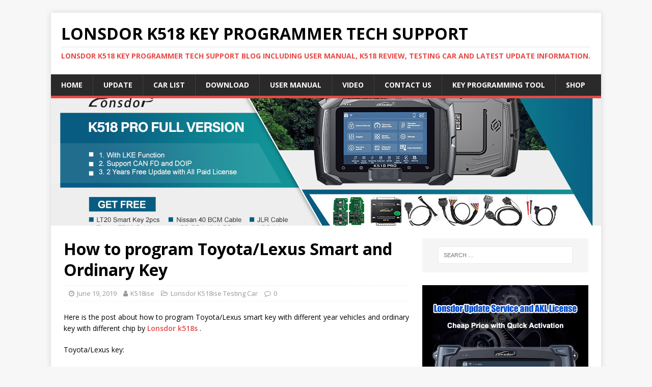

--- FILE ---
content_type: text/html; charset=utf-8
request_url: http://www.lonsdork518.org/how-to-program-toyota-lexus-smart-and-ordinary-key/
body_size: 11614
content:
<!DOCTYPE html>
<html class="no-js" lang="en-US" amp="" i-amphtml-layout="" i-amphtml-no-boilerplate="" transformed="self;v=1">
<head><meta charset="UTF-8"><style amp-runtime="" i-amphtml-version="012512221826001">html{overflow-x:hidden!important}html.i-amphtml-fie{height:100%!important;width:100%!important}html:not([amp4ads]),html:not([amp4ads]) body{height:auto!important}html:not([amp4ads]) body{margin:0!important}body{-webkit-text-size-adjust:100%;-moz-text-size-adjust:100%;-ms-text-size-adjust:100%;text-size-adjust:100%}html.i-amphtml-singledoc.i-amphtml-embedded{-ms-touch-action:pan-y pinch-zoom;touch-action:pan-y pinch-zoom}html.i-amphtml-fie>body,html.i-amphtml-singledoc>body{overflow:visible!important}html.i-amphtml-fie:not(.i-amphtml-inabox)>body,html.i-amphtml-singledoc:not(.i-amphtml-inabox)>body{position:relative!important}html.i-amphtml-ios-embed-legacy>body{overflow-x:hidden!important;overflow-y:auto!important;position:absolute!important}html.i-amphtml-ios-embed{overflow-y:auto!important;position:static}#i-amphtml-wrapper{overflow-x:hidden!important;overflow-y:auto!important;position:absolute!important;top:0!important;left:0!important;right:0!important;bottom:0!important;margin:0!important;display:block!important}html.i-amphtml-ios-embed.i-amphtml-ios-overscroll,html.i-amphtml-ios-embed.i-amphtml-ios-overscroll>#i-amphtml-wrapper{-webkit-overflow-scrolling:touch!important}#i-amphtml-wrapper>body{position:relative!important;border-top:1px solid transparent!important}#i-amphtml-wrapper+body{visibility:visible}#i-amphtml-wrapper+body .i-amphtml-lightbox-element,#i-amphtml-wrapper+body[i-amphtml-lightbox]{visibility:hidden}#i-amphtml-wrapper+body[i-amphtml-lightbox] .i-amphtml-lightbox-element{visibility:visible}#i-amphtml-wrapper.i-amphtml-scroll-disabled,.i-amphtml-scroll-disabled{overflow-x:hidden!important;overflow-y:hidden!important}amp-instagram{padding:54px 0px 0px!important;background-color:#fff}amp-iframe iframe{box-sizing:border-box!important}[amp-access][amp-access-hide]{display:none}[subscriptions-dialog],body:not(.i-amphtml-subs-ready) [subscriptions-action],body:not(.i-amphtml-subs-ready) [subscriptions-section]{display:none!important}amp-experiment,amp-live-list>[update]{display:none}amp-list[resizable-children]>.i-amphtml-loading-container.amp-hidden{display:none!important}amp-list [fetch-error],amp-list[load-more] [load-more-button],amp-list[load-more] [load-more-end],amp-list[load-more] [load-more-failed],amp-list[load-more] [load-more-loading]{display:none}amp-list[diffable] div[role=list]{display:block}amp-story-page,amp-story[standalone]{min-height:1px!important;display:block!important;height:100%!important;margin:0!important;padding:0!important;overflow:hidden!important;width:100%!important}amp-story[standalone]{background-color:#000!important;position:relative!important}amp-story-page{background-color:#757575}amp-story .amp-active>div,amp-story .i-amphtml-loader-background{display:none!important}amp-story-page:not(:first-of-type):not([distance]):not([active]){transform:translateY(1000vh)!important}amp-autocomplete{position:relative!important;display:inline-block!important}amp-autocomplete>input,amp-autocomplete>textarea{padding:0.5rem;border:1px solid rgba(0,0,0,.33)}.i-amphtml-autocomplete-results,amp-autocomplete>input,amp-autocomplete>textarea{font-size:1rem;line-height:1.5rem}[amp-fx^=fly-in]{visibility:hidden}amp-script[nodom],amp-script[sandboxed]{position:fixed!important;top:0!important;width:1px!important;height:1px!important;overflow:hidden!important;visibility:hidden}
/*# sourceURL=/css/ampdoc.css*/[hidden]{display:none!important}.i-amphtml-element{display:inline-block}.i-amphtml-blurry-placeholder{transition:opacity 0.3s cubic-bezier(0.0,0.0,0.2,1)!important;pointer-events:none}[layout=nodisplay]:not(.i-amphtml-element){display:none!important}.i-amphtml-layout-fixed,[layout=fixed][width][height]:not(.i-amphtml-layout-fixed){display:inline-block;position:relative}.i-amphtml-layout-responsive,[layout=responsive][width][height]:not(.i-amphtml-layout-responsive),[width][height][heights]:not([layout]):not(.i-amphtml-layout-responsive),[width][height][sizes]:not(img):not([layout]):not(.i-amphtml-layout-responsive){display:block;position:relative}.i-amphtml-layout-intrinsic,[layout=intrinsic][width][height]:not(.i-amphtml-layout-intrinsic){display:inline-block;position:relative;max-width:100%}.i-amphtml-layout-intrinsic .i-amphtml-sizer{max-width:100%}.i-amphtml-intrinsic-sizer{max-width:100%;display:block!important}.i-amphtml-layout-container,.i-amphtml-layout-fixed-height,[layout=container],[layout=fixed-height][height]:not(.i-amphtml-layout-fixed-height){display:block;position:relative}.i-amphtml-layout-fill,.i-amphtml-layout-fill.i-amphtml-notbuilt,[layout=fill]:not(.i-amphtml-layout-fill),body noscript>*{display:block;overflow:hidden!important;position:absolute;top:0;left:0;bottom:0;right:0}body noscript>*{position:absolute!important;width:100%;height:100%;z-index:2}body noscript{display:inline!important}.i-amphtml-layout-flex-item,[layout=flex-item]:not(.i-amphtml-layout-flex-item){display:block;position:relative;-ms-flex:1 1 auto;flex:1 1 auto}.i-amphtml-layout-fluid{position:relative}.i-amphtml-layout-size-defined{overflow:hidden!important}.i-amphtml-layout-awaiting-size{position:absolute!important;top:auto!important;bottom:auto!important}i-amphtml-sizer{display:block!important}@supports (aspect-ratio:1/1){i-amphtml-sizer.i-amphtml-disable-ar{display:none!important}}.i-amphtml-blurry-placeholder,.i-amphtml-fill-content{display:block;height:0;max-height:100%;max-width:100%;min-height:100%;min-width:100%;width:0;margin:auto}.i-amphtml-layout-size-defined .i-amphtml-fill-content{position:absolute;top:0;left:0;bottom:0;right:0}.i-amphtml-replaced-content,.i-amphtml-screen-reader{padding:0!important;border:none!important}.i-amphtml-screen-reader{position:fixed!important;top:0px!important;left:0px!important;width:4px!important;height:4px!important;opacity:0!important;overflow:hidden!important;margin:0!important;display:block!important;visibility:visible!important}.i-amphtml-screen-reader~.i-amphtml-screen-reader{left:8px!important}.i-amphtml-screen-reader~.i-amphtml-screen-reader~.i-amphtml-screen-reader{left:12px!important}.i-amphtml-screen-reader~.i-amphtml-screen-reader~.i-amphtml-screen-reader~.i-amphtml-screen-reader{left:16px!important}.i-amphtml-unresolved{position:relative;overflow:hidden!important}.i-amphtml-select-disabled{-webkit-user-select:none!important;-ms-user-select:none!important;user-select:none!important}.i-amphtml-notbuilt,[layout]:not(.i-amphtml-element),[width][height][heights]:not([layout]):not(.i-amphtml-element),[width][height][sizes]:not(img):not([layout]):not(.i-amphtml-element){position:relative;overflow:hidden!important;color:transparent!important}.i-amphtml-notbuilt:not(.i-amphtml-layout-container)>*,[layout]:not([layout=container]):not(.i-amphtml-element)>*,[width][height][heights]:not([layout]):not(.i-amphtml-element)>*,[width][height][sizes]:not([layout]):not(.i-amphtml-element)>*{display:none}amp-img:not(.i-amphtml-element)[i-amphtml-ssr]>img.i-amphtml-fill-content{display:block}.i-amphtml-notbuilt:not(.i-amphtml-layout-container),[layout]:not([layout=container]):not(.i-amphtml-element),[width][height][heights]:not([layout]):not(.i-amphtml-element),[width][height][sizes]:not(img):not([layout]):not(.i-amphtml-element){color:transparent!important;line-height:0!important}.i-amphtml-ghost{visibility:hidden!important}.i-amphtml-element>[placeholder],[layout]:not(.i-amphtml-element)>[placeholder],[width][height][heights]:not([layout]):not(.i-amphtml-element)>[placeholder],[width][height][sizes]:not([layout]):not(.i-amphtml-element)>[placeholder]{display:block;line-height:normal}.i-amphtml-element>[placeholder].amp-hidden,.i-amphtml-element>[placeholder].hidden{visibility:hidden}.i-amphtml-element:not(.amp-notsupported)>[fallback],.i-amphtml-layout-container>[placeholder].amp-hidden,.i-amphtml-layout-container>[placeholder].hidden{display:none}.i-amphtml-layout-size-defined>[fallback],.i-amphtml-layout-size-defined>[placeholder]{position:absolute!important;top:0!important;left:0!important;right:0!important;bottom:0!important;z-index:1}amp-img[i-amphtml-ssr]:not(.i-amphtml-element)>[placeholder]{z-index:auto}.i-amphtml-notbuilt>[placeholder]{display:block!important}.i-amphtml-hidden-by-media-query{display:none!important}.i-amphtml-element-error{background:red!important;color:#fff!important;position:relative!important}.i-amphtml-element-error:before{content:attr(error-message)}i-amp-scroll-container,i-amphtml-scroll-container{position:absolute;top:0;left:0;right:0;bottom:0;display:block}i-amp-scroll-container.amp-active,i-amphtml-scroll-container.amp-active{overflow:auto;-webkit-overflow-scrolling:touch}.i-amphtml-loading-container{display:block!important;pointer-events:none;z-index:1}.i-amphtml-notbuilt>.i-amphtml-loading-container{display:block!important}.i-amphtml-loading-container.amp-hidden{visibility:hidden}.i-amphtml-element>[overflow]{cursor:pointer;position:relative;z-index:2;visibility:hidden;display:initial;line-height:normal}.i-amphtml-layout-size-defined>[overflow]{position:absolute}.i-amphtml-element>[overflow].amp-visible{visibility:visible}template{display:none!important}.amp-border-box,.amp-border-box *,.amp-border-box :after,.amp-border-box :before{box-sizing:border-box}amp-pixel{display:none!important}amp-analytics,amp-auto-ads,amp-story-auto-ads{position:fixed!important;top:0!important;width:1px!important;height:1px!important;overflow:hidden!important;visibility:hidden}amp-story{visibility:hidden!important}html.i-amphtml-fie>amp-analytics{position:initial!important}[visible-when-invalid]:not(.visible),form [submit-error],form [submit-success],form [submitting]{display:none}amp-accordion{display:block!important}@media (min-width:1px){:where(amp-accordion>section)>:first-child{margin:0;background-color:#efefef;padding-right:20px;border:1px solid #dfdfdf}:where(amp-accordion>section)>:last-child{margin:0}}amp-accordion>section{float:none!important}amp-accordion>section>*{float:none!important;display:block!important;overflow:hidden!important;position:relative!important}amp-accordion,amp-accordion>section{margin:0}amp-accordion:not(.i-amphtml-built)>section>:last-child{display:none!important}amp-accordion:not(.i-amphtml-built)>section[expanded]>:last-child{display:block!important}
/*# sourceURL=/css/ampshared.css*/</style><meta name="viewport" content="width=device-width,initial-scale=1.0"><meta name="shareaholic:site_name" content="Lonsdor K518 Key Programmer Tech Support"><meta name="shareaholic:language" content="en-US"><meta name="shareaholic:url" content="http://www.lonsdork518.org/how-to-program-toyota-lexus-smart-and-ordinary-key/"><meta name="shareaholic:keywords" content="lonsdor k518 lexus, lonsdor k518 toyota, lonsdor k518ise testing car, post"><meta name="shareaholic:article_published_time" content="2019-06-19T02:49:38+00:00"><meta name="shareaholic:article_modified_time" content="2019-06-19T02:54:58+00:00"><meta name="shareaholic:shareable_page" content="true"><meta name="shareaholic:article_author_name" content="K518ise"><meta name="shareaholic:site_id" content="f60585b53f081c1b89fd5f85a1c5a374"><meta name="shareaholic:wp_version" content="8.6.1"><meta name="shareaholic:image" content="http://www.lonsdork518.org/wp-content/uploads/2019/04/19030215514928085645.jpg"><meta name="generator" content="WordPress 4.9.3"><meta name="referrer" content="always"><meta name="generator" content="AMP Plugin v1.5.5; mode=standard"><title>How to program Toyota/Lexus Smart and Ordinary Key</title><link rel="preconnect" href="https://cdn.ampproject.org"><link rel="preconnect" href="https://fonts.gstatic.com/" crossorigin=""><link rel="dns-prefetch" href="//fonts.googleapis.com"><link rel="dns-prefetch" href="//s.w.org"><link rel="preload" as="script" href="https://cdn.ampproject.org/v0.js"><script async="" src="https://cdn.ampproject.org/v0.js"></script><script src="https://cdn.ampproject.org/v0/amp-form-0.1.js" async="" custom-element="amp-form"></script><script src="https://cdn.ampproject.org/v0/amp-iframe-0.1.js" async="" custom-element="amp-iframe"></script><link crossorigin="anonymous" rel="stylesheet" id="mh-google-fonts-css" href="https://fonts.googleapis.com/css?family=Open+Sans:400,400italic,700,600" type="text/css" media="all"><style amp-custom="">amp-img.amp-wp-enforced-sizes[layout="intrinsic"] > img{object-fit:contain}html,body,div,span,amp-iframe,h1,h2,h3,h4,p,a,amp-img,i,ul,li,form,label,article,aside,header,nav{margin:0;padding:0;border:0;font-size:100%;font:inherit;vertical-align:baseline}article,aside,header,nav{display:block}ul{list-style:none}html{font-size:100%;-ms-text-size-adjust:none;-webkit-text-size-adjust:none}body{font-family:"Open Sans",Helvetica,Arial,sans-serif;font-size:14px;font-size:.875rem;line-height:1.6;background:#f7f7f7;word-wrap:break-word}.mh-container,.mh-container-inner{width:100%;max-width:1080px;margin:0 auto;position:relative}.mh-container-outer{margin:25px auto;-webkit-box-shadow:0px 0px 10px rgba(50,50,50,.17);-moz-box-shadow:0px 0px 10px rgba(50,50,50,.17);box-shadow:0px 0px 10px rgba(50,50,50,.17)}.mh-wrapper{padding:25px;background:#fff}.mh-content{width:65.83%;overflow:hidden}.mh-sidebar{width:31.66%;float:left}.mh-right-sb #main-content{float:left;margin-right:2.5%}.mh-main-nav li,.entry-tags li{-webkit-transition:.25s ease-out;-moz-transition:.25s ease-out;transition:.25s ease-out}.mh-row [class*='mh-col-']:first-child{margin:0}[class*='mh-col-']{float:left;margin-left:2.5%;overflow:hidden}.mh-col-1-2{width:48.75%}.mh-clearfix{display:block}.mh-clearfix:after{content:".";display:block;clear:both;visibility:hidden;line-height:0;height:0;margin:0;padding:0}h1{font-size:32px;font-size:2rem}h2{font-size:24px;font-size:1.5rem}h3{font-size:20px;font-size:1.25rem}h4{font-size:18px;font-size:1.125rem}h1,h2,h3,h4{font-family:"Open Sans",Helvetica,Arial,sans-serif;color:#000;line-height:1.3;font-weight:700}i{font-style:italic}a{color:#000;text-decoration:none}a:hover{color:#e64946}.screen-reader-text{position:absolute;top:-9999rem;left:-9999rem}.entry-content ul{list-style:square}.entry-content ul{margin:0 0 20px 40px}.entry-content ul ul{margin:0 0 0 40px}.entry-content li{margin-bottom:5px}.mh-header{background:#fff}.mh-site-logo{padding:20px;overflow:hidden}.mh-header-text{margin:5px 0;text-transform:uppercase}.mh-header-title{font-size:32px;font-size:2rem;line-height:1}.mh-header-tagline{display:inline-block;font-size:14px;font-size:.875rem;line-height:1;color:#e64946;padding-top:10px;margin-top:10px;border-top:1px solid #e5e5e5}.mh-main-nav-wrap{background:#2a2a2a}.mh-main-nav{text-transform:uppercase;border-bottom:5px solid #e64946}.mh-main-nav li{float:left;position:relative;font-weight:700}.mh-main-nav li:hover{background:#e64946}.mh-main-nav li:hover a{color:#fff}.mh-main-nav li a{display:block;color:#fff;padding:10px 20px;border-left:1px solid rgba(255,255,255,.1)}.mh-main-nav li:first-child a{border:none}.mh-main-nav ul li:hover > ul{display:block;background:#2a2a2a;z-index:9999}.mh-main-nav ul ul{display:none;position:absolute}.mh-main-nav ul ul li{width:100%;min-width:16em}.mh-main-nav ul ul ul{left:100%;top:0}.mh-navigation amp-img{vertical-align:inherit}.slides{margin:0;padding:0;list-style:none}.slides:after{content:".";display:block;clear:both;visibility:hidden;line-height:0;height:0}.no-js .slides > li:first-child{display:block}.entry-header{margin-bottom:20px;margin-bottom:1.25rem}.mh-meta{font-size:13px;font-size:.8125rem}.mh-meta,.mh-meta a{color:#979797}.mh-meta a:hover{color:#e64946}.mh-meta span{margin-right:10px}.mh-meta .fa{margin-right:5px}.entry-meta{margin-top:10px;margin-top:.625rem;padding:5px 10px;border-top:1px dotted #ebebeb;border-bottom:1px dotted #ebebeb}.entry-content h1,.entry-content h2,.entry-content h3,.entry-content h4,.entry-content p,.entry-content .mh-row{margin-bottom:20px;margin-bottom:1.25rem}.entry-content a{font-weight:600;color:#e64946}.entry-content a:hover{color:#e64946;text-decoration:underline}.entry-tags{font-size:12px;font-size:.75rem;color:#fff;line-height:1;margin-bottom:20px;margin-bottom:1.25rem}.entry-tags li{float:left;font-weight:700;margin:0 6px 6px 0;margin:0 .375rem .375rem 0;background:#2a2a2a;text-transform:uppercase}.entry-tags li:hover{background:#e64946}.entry-tags a,.entry-tags a:hover{display:block;color:#fff;padding:10px 15px}.entry-tags .fa{float:left;padding:10px;margin-right:6px;background:#e64946}.mh-post-nav{padding-bottom:25px;margin-bottom:25px;border-bottom:1px solid #ebebeb}.mh-post-nav span{display:block;font-weight:700;line-height:1;margin-bottom:5px;text-transform:uppercase;overflow:hidden}.mh-post-nav p{font-size:13px;font-size:.8125rem;overflow:hidden}.mh-post-nav-next{float:right;text-align:right}.mh-post-nav-prev amp-img{float:left;margin-right:15px}.mh-post-nav-next amp-img{float:right;margin-left:15px}.mh-post-nav-prev span:before,.mh-post-nav-next span:after{font-family:"FontAwesome";font-weight:400}.mh-post-nav-prev span:before{content:"";margin-right:5px}.mh-post-nav-next span:after{content:"";margin-left:5px}.mh-copyright-wrap{padding:10px 25px;border-top:3px solid #999;background:#2a2a2a}.mh-copyright{font-size:12px;font-size:.75rem;color:#999}.mh-copyright a{color:#999}amp-img{max-width:100%;width:auto \9;height:auto;vertical-align:bottom}amp-iframe{max-width:100%}.entry-content .alignnone{display:block;margin:20px 0;margin:1.25rem 0}input{font-size:12px;padding:5px;border:1px solid rgba(0,0,0,.1);vertical-align:middle;background:#f5f5f5;-webkit-transition:all .25s ease-in-out;-moz-transition:all .25s ease-in-out;transition:all .25s ease-in-out}input[type=text],input[type=email],input[type=tel],input[type=url]{width:60%}input[type=text]:hover,input[type=email]:hover,input[type=tel]:hover,input[type=url]:hover{border:1px solid #e64946}input[type=submit]{display:inline-block;min-width:150px;font-weight:700;color:#fff;padding:10px 15px;background:#e64946;cursor:pointer;text-transform:uppercase;-webkit-transition:all .1s linear;-moz-transition:all .1s linear;transition:all .1s linear;border:0;-webkit-appearance:none}input[type=submit]:hover{background:#2a2a2a}.search-form input{font-size:11px;line-height:1;color:#1f1e1e;text-transform:uppercase}.search-form .search-submit{display:none}.search-form .search-field{position:relative;padding:10px;margin:0;border:1px solid #ebebeb;background:#fff;cursor:pointer;-webkit-appearance:none;-webkit-border-radius:0;border-radius:0}.search-form .search-field:active,.search-form .search-field:focus{cursor:text}.mh-widget .search-form{display:block;margin:0 auto;padding:5%;background:#f5f5f5}.mh-widget .search-form .search-field{display:block;margin:0 auto;width:90%}.mh-widget{margin-bottom:25px;overflow:hidden}.mh-widget-title{position:relative;font-size:16px;font-size:1rem;padding-bottom:5px;margin-bottom:20px;margin-bottom:1.25rem;text-transform:uppercase;border-bottom:3px solid #e64946}.widget_categories li{border-bottom:1px dotted #ebebeb}.widget_categories li a{display:block;padding:5px 0}.widget_categories li:first-child a{padding-top:0}.textwidget p{margin-top:20px}.textwidget p:first-child{margin-top:0}.textwidget ul{list-style:square}.textwidget ul{margin:0 0 20px 15px}.textwidget ul ul{margin:0 0 0 15px}.widget_recent_entries li{display:block;padding:5px 0;border-bottom:1px dotted #e5e5e5}.widget_recent_entries li:first-child{padding-top:0}@media screen and (max-width: 1475px){.mh-container{width:95%}.mh-container-inner{width:100%}}@media screen and (max-width: 1120px){.mh-main-nav li{font-size:12px}.mh-main-nav li a{padding:10px 15px}}@media screen and (max-width: 900px){.mh-container-outer{margin:0 auto}#mh-mobile .mh-container{width:100%}.mh-wrapper,.mh-site-logo{padding:20px}.mh-copyright{text-align:center}.mh-widget{margin-bottom:20px}}@media screen and (max-width: 767px){.mh-custom-header,.mh-content,.mh-sidebar,.mh-right-sb #main-content{float:none;width:100%;margin:0}.mh-site-logo{text-align:center}.mh-header-title,.entry-title{font-size:24px;font-size:1.5rem}.mh-sidebar{margin-top:20px}.entry-meta{padding:5px 0}}@media screen and (max-width: 620px){input[type=text],input[type=email],input[type=tel],input[type=url]{width:88%}[class*='mh-col-']{float:none;width:100%;margin:0}.entry-meta-categories,.entry-meta-comments{display:none}.entry-content ul{margin:0 0 20px 20px}.entry-content ul ul{margin:0 0 0 20px}.single-post .mh-post-nav-next{margin-top:25px}}@font-face{font-family:"FontAwesome";src:url("http://www.lonsdork518.org/wp-content/themes/mh-magazine-lite/fonts/fontawesome-webfont.eot?v=4.7.0");src:url("http://www.lonsdork518.org/wp-content/themes/mh-magazine-lite/fonts/fontawesome-webfont.eot#iefix&v=4.7.0") format("embedded-opentype"),url("http://www.lonsdork518.org/wp-content/themes/mh-magazine-lite/fonts/fontawesome-webfont.woff2?v=4.7.0") format("woff2"),url("http://www.lonsdork518.org/wp-content/themes/mh-magazine-lite/fonts/fontawesome-webfont.woff?v=4.7.0") format("woff"),url("http://www.lonsdork518.org/wp-content/themes/mh-magazine-lite/fonts/fontawesome-webfont.ttf?v=4.7.0") format("truetype"),url("http://www.lonsdork518.org/wp-content/themes/mh-magazine-lite/fonts/fontawesome-webfont.svg?v=4.7.0#fontawesomeregular") format("svg");font-weight:normal;font-style:normal}.fa{display:inline-block;font:normal normal normal 14px/1 FontAwesome;font-size:inherit;text-rendering:auto;-webkit-font-smoothing:antialiased;-moz-osx-font-smoothing:grayscale}@-webkit-keyframes fa-spin{0%{-webkit-transform:rotate(0deg);transform:rotate(0deg)}100%{-webkit-transform:rotate(359deg);transform:rotate(359deg)}}@keyframes fa-spin{0%{-webkit-transform:rotate(0deg);transform:rotate(0deg)}100%{-webkit-transform:rotate(359deg);transform:rotate(359deg)}}.fa-user:before{content:""}.fa-clock-o:before{content:""}.fa-tag:before{content:""}.fa-comment-o:before{content:""}.fa-folder-open-o:before{content:""}@font-face{font-family:flexslider-icon;src:url("http://www.lonsdork518.org/wp-content/plugins/ml-slider/assets/sliders/flexslider/fonts/flexslider-icon.eot");src:url("http://www.lonsdork518.org/wp-content/plugins/ml-slider/assets/sliders/flexslider/fonts/flexslider-icon.eot#iefix") format("embedded-opentype"),url("http://www.lonsdork518.org/wp-content/plugins/ml-slider/assets/sliders/flexslider/fonts/flexslider-icon.woff") format("woff"),url("http://www.lonsdork518.org/wp-content/plugins/ml-slider/assets/sliders/flexslider/fonts/flexslider-icon.ttf") format("truetype"),url("http://www.lonsdork518.org/wp-content/plugins/ml-slider/assets/sliders/flexslider/fonts/flexslider-icon.svg#flexslider-icon") format("svg");font-weight:400;font-style:normal}.slides,.slides>li{margin:0;padding:0;list-style:none}.metaslider{position:relative;z-index:0}.metaslider amp-img{height:auto;padding:0;margin:0;-moz-user-select:none}.metaslider a{outline:none}:root:not(#_):not(#_):not(#_):not(#_):not(#_):not(#_):not(#_):not(#_) .metaslider li:before,:root:not(#_):not(#_):not(#_):not(#_):not(#_):not(#_):not(#_):not(#_) .metaslider li:after{content:"";display:none;bottom:auto;margin:0}.metaslider .slides amp-img{width:100%;display:block}:root:not(#_):not(#_):not(#_):not(#_):not(#_) .amp-wp-199b6f0{width:100%}:root:not(#_):not(#_):not(#_):not(#_):not(#_) .amp-wp-1a5ccfd{display:block;width:100%}:root:not(#_):not(#_):not(#_):not(#_):not(#_) .amp-wp-36746cb{max-width:100%;height:auto}:root:not(#_):not(#_):not(#_):not(#_):not(#_) .amp-wp-35a9dde{border:none;overflow:hidden}

/*# sourceURL=amp-custom.css */</style><link rel="profile" href="http://gmpg.org/xfn/11"><!-- All in One SEO Pack 2.4.3 by Michael Torbert of Semper Fi Web Design[204,310] --><link rel="canonical" href="http://www.lonsdork518.org/how-to-program-toyota-lexus-smart-and-ordinary-key/"><!-- /all in one seo pack --><link rel="alternate" type="application/rss+xml" title="Lonsdor K518 Key Programmer Tech Support » Feed" href="http://www.lonsdork518.org/feed/"><!-- This site is powered by Shareaholic - https://shareaholic.com --><!-- Shareaholic Content Tags --><!-- Shareaholic Content Tags End --><link rel="https://api.w.org/" href="http://www.lonsdork518.org/wp-json/"><link rel="EditURI" type="application/rsd+xml" title="RSD" href="http://www.lonsdork518.org/xmlrpc.php?rsd"><link rel="wlwmanifest" type="application/wlwmanifest+xml" href="http://www.lonsdork518.org/wp-includes/wlwmanifest.xml"><link rel="prev" title="How to register and update Lonsdor KH100" href="http://www.lonsdork518.org/how-to-register-and-update-lonsdor-kh100/"><link rel="next" title="Lonsdor K518 Program VW MULTIVAN T5 IMMO4 NEC+24C3" href="http://www.lonsdork518.org/lonsdor-k518-program-vw-multivan-t5-immo4-nec24c3/"><link rel="shortlink" href="http://www.lonsdork518.org/?p=1094"><link rel="alternate" type="application/json+oembed" href="http://www.lonsdork518.org/wp-json/oembed/1.0/embed?url=http%3A%2F%2Fwww.lonsdork518.org%2Fhow-to-program-toyota-lexus-smart-and-ordinary-key%2F"><link rel="alternate" type="text/xml+oembed" href="http://www.lonsdork518.org/wp-json/oembed/1.0/embed?url=http%3A%2F%2Fwww.lonsdork518.org%2Fhow-to-program-toyota-lexus-smart-and-ordinary-key%2F&amp;format=xml"><script type="application/ld+json">{"@context":"http:\/\/schema.org","publisher":{"@type":"Organization","name":"Lonsdor K518 Key Programmer Tech Support","logo":"http:\/\/www.lonsdork518.org\/wp-content\/plugins\/amp\/assets\/images\/amp-page-fallback-wordpress-publisher-logo.png"},"@type":"BlogPosting","mainEntityOfPage":"http:\/\/www.lonsdork518.org\/how-to-program-toyota-lexus-smart-and-ordinary-key\/","headline":"How to program Toyota\/Lexus Smart and Ordinary Key","datePublished":"2019-06-19T02:49:38+00:00","dateModified":"2019-06-19T02:54:58+00:00","author":{"@type":"Person","name":"K518ise"},"image":"http:\/\/www.lonsdork518.org\/wp-content\/uploads\/2019\/04\/19030215514928085645.jpg"}</script></head>
<body id="mh-mobile" class="post-template-default single single-post postid-1094 single-format-standard mh-right-sb" itemscope="itemscope" itemtype="http://schema.org/WebPage">
<div class="mh-container mh-container-outer">
<div class="mh-header-mobile-nav mh-clearfix"></div>
<header class="mh-header" itemscope="itemscope" itemtype="http://schema.org/WPHeader">
	<div class="mh-container mh-container-inner mh-row mh-clearfix">
		<div class="mh-custom-header mh-clearfix">
<div class="mh-site-identity">
<div class="mh-site-logo" role="banner" itemscope="itemscope" itemtype="http://schema.org/Brand">
<div class="mh-header-text">
<a class="mh-header-text-link" href="http://www.lonsdork518.org/" title="Lonsdor K518 Key Programmer Tech Support" rel="home">
<h2 class="mh-header-title">Lonsdor K518 Key Programmer Tech Support</h2>
<h3 class="mh-header-tagline">Lonsdor K518 Key Programmer Tech Support Blog including User manual, K518 Review, Testing car and latest update information.</h3>
</a>
</div>
</div>
</div>
</div>
	</div>
	<div class="mh-main-nav-wrap">
		<nav class="mh-navigation mh-main-nav mh-container mh-container-inner mh-clearfix" itemscope="itemscope" itemtype="http://schema.org/SiteNavigationElement">
			<div class="menu-menu-1-container"><ul id="menu-menu-1" class="menu"><li id="menu-item-43" class="menu-item menu-item-type-custom menu-item-object-custom menu-item-43"><a href="http://lonsdork518.org/">Home</a></li>
<li id="menu-item-81" class="menu-item menu-item-type-post_type menu-item-object-page menu-item-81"><a href="http://www.lonsdork518.org/k518ise-latest-update/">Update</a></li>
<li id="menu-item-259" class="menu-item menu-item-type-post_type menu-item-object-page menu-item-259"><a href="http://www.lonsdork518.org/car-list/">Car list</a></li>
<li id="menu-item-106" class="menu-item menu-item-type-post_type menu-item-object-page menu-item-106"><a href="http://www.lonsdork518.org/download/">Download</a></li>
<li id="menu-item-286" class="menu-item menu-item-type-custom menu-item-object-custom menu-item-286"><a href="http://www.lonsdork518.org/wp-content/uploads/2017/11/k518ise-user-manual.pdf">User Manual</a></li>
<li id="menu-item-84" class="menu-item menu-item-type-custom menu-item-object-custom menu-item-84"><a href="https://www.youtube.com/channel/UC4M81F4MW-Y6PHKqe3GR73w">Video</a></li>
<li id="menu-item-661" class="menu-item menu-item-type-post_type menu-item-object-page menu-item-661"><a href="http://www.lonsdork518.org/contact-us/">Contact US</a></li>
<li id="menu-item-1376" class="menu-item menu-item-type-custom menu-item-object-custom menu-item-1376"><a href="http://www.uobdii.com/wholesale/auto-key-programmer/">Key Programming Tool</a></li>
<li id="menu-item-1369" class="menu-item menu-item-type-custom menu-item-object-custom menu-item-1369"><a href="http://www.lonsdork518.com/">Shop</a></li>
</ul></div>		</nav>
	</div>
</header>	<div id="metaslider-id-1227" class="ml-slider-3-14-0 metaslider metaslider-flex metaslider-1227 ml-slider amp-wp-199b6f0" data-amp-original-style="width: 100%;">
    <div id="metaslider_container_1227">
        <div id="metaslider_1227">
            <ul class="slides">
                <li class="slide-1390 ms-image amp-wp-1a5ccfd" data-amp-original-style="display: block; width: 100%;"><a href="https://www.uobdii.com/wholesale/lonsdor-k518-pro-full-version-key-programmer.html" target="_self"><amp-img src="http://www.lonsdork518.org/wp-content/uploads/2023/10/SK418-1080-1080x250.jpg" height="250" width="1080" alt="Lonsdor K518 Pro" class="slider-1227 slide-1390 amp-wp-enforced-sizes i-amphtml-layout-intrinsic i-amphtml-layout-size-defined" title="Lonsdor K518 Pro" layout="intrinsic" i-amphtml-layout="intrinsic"><i-amphtml-sizer class="i-amphtml-sizer"><img alt="" aria-hidden="true" class="i-amphtml-intrinsic-sizer" role="presentation" src="[data-uri]"></i-amphtml-sizer><noscript><img src="http://www.lonsdork518.org/wp-content/uploads/2023/10/SK418-1080-1080x250.jpg" height="250" width="1080" alt="Lonsdor K518 Pro" class="slider-1227 slide-1390" title="Lonsdor K518 Pro"></noscript></amp-img></a></li>
            </ul>
        </div>
        
    </div>
</div>		<div class="mh-wrapper mh-clearfix">
	<div id="main-content" class="mh-content" role="main" itemprop="mainContentOfPage"><article id="post-1094" class="post-1094 post type-post status-publish format-standard has-post-thumbnail hentry category-lonsdor-k518ise-testing-car tag-lonsdor-k518-lexus tag-lonsdor-k518-toyota">
	<header class="entry-header mh-clearfix"><h1 class="entry-title">How to program Toyota/Lexus Smart and Ordinary Key</h1><p class="mh-meta entry-meta">
<span class="entry-meta-date updated"><i class="fa fa-clock-o"></i><a href="http://www.lonsdork518.org/2019/06/">June 19, 2019</a></span>
<span class="entry-meta-author author vcard"><i class="fa fa-user"></i><a class="fn" href="http://www.lonsdork518.org/author/sales/">K518ise</a></span>
<span class="entry-meta-categories"><i class="fa fa-folder-open-o"></i><a href="http://www.lonsdork518.org/category/lonsdor-k518ise-testing-car/" rel="category tag">Lonsdor K518ise Testing Car</a></span>
<span class="entry-meta-comments"><i class="fa fa-comment-o"></i><a class="mh-comment-scroll" href="http://www.lonsdork518.org/how-to-program-toyota-lexus-smart-and-ordinary-key/#mh-comments">0</a></span>
</p>
	</header>
		<div class="entry-content mh-clearfix"><p>Here is the post about how to program Toyota/Lexus smart key with different year vehicles and ordinary key with different chip by <a href="https://www.eobdtool.co.uk/wholesale/lonsdor-k518s-key-programmer.html">Lonsdor k518s</a> .</p>
<p>Toyota/Lexus key:</p>
<p>1.Smart Key (not support refitted vehicles):</p>
<p>For vehicles launched before 2007, dismantle smart box and write a key that can start the vehicle.<br>
For vehicles launched after 2007, need an original key/an old key to add a new key. If all keys are lost, try to backup EEPROM in the menu first. Need to dismantle smart box and read Chip 93C86 data with a programmer if you fail to backup EEPROM data via OBD. Not support data of other chips except 93C86.</p>
<p>2.Ordinary Key:</p>
<p>For Chip 8A/H (for example Ralink), need a master key to add a new key. Need to change an immo box if all keys are lost.<br>
For Chip 4D/67/68, program in the menu via OBD.<br>
For Chip 4C, need to dismantle and write a key that can start the car.<br>
For Chip G, need a master key to add a new key. Need to reset the immo box if all keys are lost.</p>
<div class="shareaholic-canvas" data-app-id="27775673" data-app-id-name="post_below_content" data-app="share_buttons" data-title="How to program Toyota/Lexus Smart and Ordinary Key" data-link="http://www.lonsdork518.org/how-to-program-toyota-lexus-smart-and-ordinary-key/" data-summary=""></div><div class="shareaholic-canvas" data-app-id="27775681" data-app-id-name="post_below_content" data-app="recommendations" data-title="How to program Toyota/Lexus Smart and Ordinary Key" data-link="http://www.lonsdork518.org/how-to-program-toyota-lexus-smart-and-ordinary-key/" data-summary=""></div>	</div><div class="entry-tags mh-clearfix"><i class="fa fa-tag"></i><ul><li><a href="http://www.lonsdork518.org/tag/lonsdor-k518-lexus/" rel="tag">Lonsdor K518 Lexus</a></li><li><a href="http://www.lonsdork518.org/tag/lonsdor-k518-toyota/" rel="tag">Lonsdor K518 Toyota</a></li></ul></div></article><nav class="mh-post-nav mh-row mh-clearfix" itemscope="itemscope" itemtype="http://schema.org/SiteNavigationElement">
<div class="mh-col-1-2 mh-post-nav-item mh-post-nav-prev">
<a href="http://www.lonsdork518.org/how-to-register-and-update-lonsdor-kh100/" rel="prev"><amp-img width="80" height="60" src="http://www.lonsdork518.org/wp-content/uploads/2019/06/19060315596188479432-80x60.jpg" class="attachment-mh-magazine-lite-small size-mh-magazine-lite-small wp-post-image amp-wp-enforced-sizes i-amphtml-layout-intrinsic i-amphtml-layout-size-defined" alt="" srcset="http://www.lonsdork518.org/wp-content/uploads/2019/06/19060315596188479432-80x60.jpg 80w, http://www.lonsdork518.org/wp-content/uploads/2019/06/19060315596188479432-678x509.jpg 678w, http://www.lonsdork518.org/wp-content/uploads/2019/06/19060315596188479432-326x245.jpg 326w" layout="intrinsic" i-amphtml-layout="intrinsic"><i-amphtml-sizer class="i-amphtml-sizer"><img alt="" aria-hidden="true" class="i-amphtml-intrinsic-sizer" role="presentation" src="[data-uri]"></i-amphtml-sizer><noscript><img width="80" height="60" src="http://www.lonsdork518.org/wp-content/uploads/2019/06/19060315596188479432-80x60.jpg" class="attachment-mh-magazine-lite-small size-mh-magazine-lite-small wp-post-image" alt="" srcset="http://www.lonsdork518.org/wp-content/uploads/2019/06/19060315596188479432-80x60.jpg 80w, http://www.lonsdork518.org/wp-content/uploads/2019/06/19060315596188479432-678x509.jpg 678w, http://www.lonsdork518.org/wp-content/uploads/2019/06/19060315596188479432-326x245.jpg 326w" sizes="(max-width: 80px) 100vw, 80px"></noscript></amp-img><span>Previous</span><p>How to register and update Lonsdor KH100</p></a></div>
<div class="mh-col-1-2 mh-post-nav-item mh-post-nav-next">
<a href="http://www.lonsdork518.org/lonsdor-k518-program-vw-multivan-t5-immo4-nec24c3/" rel="next"><amp-img width="80" height="60" src="http://www.lonsdork518.org/wp-content/uploads/2019/06/Lonsdor-k518-VW-MULTIVAN-T5-test-1-80x60.jpg" class="attachment-mh-magazine-lite-small size-mh-magazine-lite-small wp-post-image amp-wp-enforced-sizes i-amphtml-layout-intrinsic i-amphtml-layout-size-defined" alt="" srcset="http://www.lonsdork518.org/wp-content/uploads/2019/06/Lonsdor-k518-VW-MULTIVAN-T5-test-1-80x60.jpg 80w, http://www.lonsdork518.org/wp-content/uploads/2019/06/Lonsdor-k518-VW-MULTIVAN-T5-test-1-326x245.jpg 326w" layout="intrinsic" i-amphtml-layout="intrinsic"><i-amphtml-sizer class="i-amphtml-sizer"><img alt="" aria-hidden="true" class="i-amphtml-intrinsic-sizer" role="presentation" src="[data-uri]"></i-amphtml-sizer><noscript><img width="80" height="60" src="http://www.lonsdork518.org/wp-content/uploads/2019/06/Lonsdor-k518-VW-MULTIVAN-T5-test-1-80x60.jpg" class="attachment-mh-magazine-lite-small size-mh-magazine-lite-small wp-post-image" alt="" srcset="http://www.lonsdork518.org/wp-content/uploads/2019/06/Lonsdor-k518-VW-MULTIVAN-T5-test-1-80x60.jpg 80w, http://www.lonsdork518.org/wp-content/uploads/2019/06/Lonsdor-k518-VW-MULTIVAN-T5-test-1-326x245.jpg 326w" sizes="(max-width: 80px) 100vw, 80px"></noscript></amp-img><span>Next</span><p>Lonsdor K518 Program VW MULTIVAN T5 IMMO4 NEC+24C3</p></a></div>
</nav>
	</div>
	<aside class="mh-widget-col-1 mh-sidebar" itemscope="itemscope" itemtype="http://schema.org/WPSideBar"><div id="search-5" class="mh-widget widget_search"><form role="search" method="get" class="search-form" action="//www.lonsdork518.org/" target="_top">
				<label>
					<span class="screen-reader-text">Search for:</span>
					<input type="search" class="search-field" placeholder="Search …" value="" name="s">
				</label>
				<input type="submit" class="search-submit" value="Search">
			</form></div><div id="media_image-3" class="mh-widget widget_media_image"><a href="https://www.uobdii.com/producttags/lonsdor-update-service.html"><amp-img width="500" height="500" src="http://www.lonsdork518.org/wp-content/uploads/2021/05/LONSDOR-UPDATE-SERVICE.jpg" class="image wp-image-1542  attachment-full size-full amp-wp-enforced-sizes amp-wp-36746cb i-amphtml-layout-intrinsic i-amphtml-layout-size-defined" alt="" srcset="http://www.lonsdork518.org/wp-content/uploads/2021/05/LONSDOR-UPDATE-SERVICE.jpg 500w, http://www.lonsdork518.org/wp-content/uploads/2021/05/LONSDOR-UPDATE-SERVICE-150x150.jpg 150w, http://www.lonsdork518.org/wp-content/uploads/2021/05/LONSDOR-UPDATE-SERVICE-300x300.jpg 300w" layout="intrinsic" data-amp-original-style="max-width: 100%; height: auto;" i-amphtml-layout="intrinsic"><i-amphtml-sizer class="i-amphtml-sizer"><img alt="" aria-hidden="true" class="i-amphtml-intrinsic-sizer" role="presentation" src="[data-uri]"></i-amphtml-sizer><noscript><img width="500" height="500" src="http://www.lonsdork518.org/wp-content/uploads/2021/05/LONSDOR-UPDATE-SERVICE.jpg" class="image wp-image-1542  attachment-full size-full amp-wp-36746cb" alt="" srcset="http://www.lonsdork518.org/wp-content/uploads/2021/05/LONSDOR-UPDATE-SERVICE.jpg 500w, http://www.lonsdork518.org/wp-content/uploads/2021/05/LONSDOR-UPDATE-SERVICE-150x150.jpg 150w, http://www.lonsdork518.org/wp-content/uploads/2021/05/LONSDOR-UPDATE-SERVICE-300x300.jpg 300w" sizes="(max-width: 500px) 100vw, 500px" data-amp-original-style="max-width: 100%; height: auto;"></noscript></amp-img></a></div><div id="text-3" class="mh-widget widget_text">			<div class="textwidget"><p><amp-iframe src="https://www.facebook.com/plugins/page.php?href=https%3A%2F%2Fwww.facebook.com%2Flonsdork518isedealer%2F&amp;tabs=timeline&amp;width=320&amp;height=200&amp;small_header=false&amp;adapt_container_width=true&amp;hide_cover=false&amp;show_facepile=true&amp;appId" width="320" height="200" frameborder="0" scrolling="no" sandbox="allow-scripts allow-same-origin" layout="intrinsic" class="amp-wp-enforced-sizes amp-wp-35a9dde i-amphtml-layout-intrinsic i-amphtml-layout-size-defined" data-amp-original-style="border: none; overflow: hidden;" i-amphtml-layout="intrinsic"><i-amphtml-sizer class="i-amphtml-sizer"><img alt="" aria-hidden="true" class="i-amphtml-intrinsic-sizer" role="presentation" src="[data-uri]"></i-amphtml-sizer><span placeholder="" class="amp-wp-iframe-placeholder"></span><noscript><iframe src="https://www.facebook.com/plugins/page.php?href=https%3A%2F%2Fwww.facebook.com%2Flonsdork518isedealer%2F&amp;tabs=timeline&amp;width=320&amp;height=200&amp;small_header=false&amp;adapt_container_width=true&amp;hide_cover=false&amp;show_facepile=true&amp;appId" width="320" height="200" frameborder="0" scrolling="no" data-amp-original-style="border: none; overflow: hidden;" class="amp-wp-35a9dde"></iframe></noscript></amp-iframe></p>
</div>
		</div><div id="text-2" class="mh-widget widget_text">			<div class="textwidget">
<div class="g-ytsubscribe" data-channelid="UC4M81F4MW-Y6PHKqe3GR73w" data-layout="full" data-count="default"></div>
<p><amp-iframe src="https://www.youtube.com/embed/rHMgeV6qAz4" width="320" height="220" frameborder="0" allowfullscreen="" sandbox="allow-scripts allow-same-origin" layout="intrinsic" class="amp-wp-enforced-sizes i-amphtml-layout-intrinsic i-amphtml-layout-size-defined" i-amphtml-layout="intrinsic"><i-amphtml-sizer class="i-amphtml-sizer"><img alt="" aria-hidden="true" class="i-amphtml-intrinsic-sizer" role="presentation" src="[data-uri]"></i-amphtml-sizer><span placeholder="" class="amp-wp-iframe-placeholder"></span><noscript><iframe src="https://www.youtube.com/embed/rHMgeV6qAz4" width="320" height="220" frameborder="0"></iframe></noscript></amp-iframe></p>
</div>
		</div><div id="categories-3" class="mh-widget widget_categories"><h4 class="mh-widget-title"><span class="mh-widget-title-inner">Categories</span></h4>			<ul>
				<li class="cat-item cat-item-238"><a href="http://www.lonsdork518.org/category/lonsdor-cable/">Lonsdor Cable</a>
</li>
	<li class="cat-item cat-item-164"><a href="http://www.lonsdork518.org/category/lonsdor-jlr-immo/">Lonsdor JLR IMMO</a>
</li>
	<li class="cat-item cat-item-284"><a href="http://www.lonsdork518.org/category/lonsdor-k518-pro/">Lonsdor K518 pro</a>
</li>
	<li class="cat-item cat-item-206"><a href="http://www.lonsdork518.org/category/lonsdor-k518-sale/">Lonsdor K518 Sale</a>
</li>
	<li class="cat-item cat-item-2"><a href="http://www.lonsdork518.org/category/lonsdor-k518ise-reviews/">Lonsdor K518ise Reviews</a>
</li>
	<li class="cat-item cat-item-195"><a href="http://www.lonsdork518.org/category/lonsdor-k518ise-software/">Lonsdor K518ISE Software</a>
</li>
	<li class="cat-item cat-item-8"><a href="http://www.lonsdork518.org/category/lonsdor-k518ise-testing-car/">Lonsdor K518ise Testing Car</a>
</li>
	<li class="cat-item cat-item-151"><a href="http://www.lonsdork518.org/category/lonsdor-k518ise-update/">Lonsdor K518ise Update</a>
</li>
	<li class="cat-item cat-item-209"><a href="http://www.lonsdork518.org/category/lonsdor-kh100/">Lonsdor KH100</a>
</li>
	<li class="cat-item cat-item-185"><a href="http://www.lonsdork518.org/category/lonsdor-lke-emulator/">Lonsdor LKE emulator</a>
</li>
	<li class="cat-item cat-item-219"><a href="http://www.lonsdork518.org/category/lonsdor-smart-key/">Lonsdor smart key</a>
</li>
	<li class="cat-item cat-item-139"><a href="http://www.lonsdork518.org/category/lonsdor-st-p181/">Lonsdor ST-P181</a>
</li>
	<li class="cat-item cat-item-146"><a href="http://www.lonsdork518.org/category/ske-emulator-for-lonsdor-k518ise/">SKE Emulator For Lonsdor K518ISE</a>
</li>
	<li class="cat-item cat-item-18"><a href="http://www.lonsdork518.org/category/tech-support/">Tech Support</a>
</li>
			</ul>
			</div>		<div id="recent-posts-4" class="mh-widget widget_recent_entries">		<h4 class="mh-widget-title"><span class="mh-widget-title-inner">Recent Posts</span></h4>		<ul>
											<li>
					<a href="http://www.lonsdork518.org/lonsdor-k518-pro-fiat-immo-data-reading-and-key-programming/">Lonsdor K518 Pro Fiat IMMO Data reading and key programming</a>
									</li>
											<li>
					<a href="http://www.lonsdork518.org/lonsdor-k518-pro-immo-update-update-cadillac-gmc-buick-chevrolet/">Lonsdor K518 Pro IMMO Update Update: CADILLAC/GMC/BUICK/CHEVROLET</a>
									</li>
											<li>
					<a href="http://www.lonsdork518.org/lonsdor-k518-pro-k518-series-immo-update-renault-dacia/">Lonsdor K518 PRO K518 SERIES IMMO Update: RENAULT / DACIA</a>
									</li>
											<li>
					<a href="http://www.lonsdork518.org/lonsdor-k518-pro-data-transfer-tutorials/">Lonsdor K518 Pro Data Transfer Tutorials</a>
									</li>
											<li>
					<a href="http://www.lonsdork518.org/lonsdor-k518-ford-immo-update/">Lonsdor K518 FORD IMMO Update</a>
									</li>
											<li>
					<a href="http://www.lonsdork518.org/lonsdor-k518-pro-vs-k518-pro-fcv/">Lonsdor K518 Pro vs K518 Pro FCV</a>
									</li>
											<li>
					<a href="http://www.lonsdork518.org/lonsdor-k518-pro-volvo-xc60-xc90-s90-immo-update/">Lonsdor K518 Pro Volvo XC60/XC90/S90 IMMO Update</a>
									</li>
											<li>
					<a href="http://www.lonsdork518.org/lonsdor-k518-pro-register-and-use-tutorials/">Lonsdor K518 Pro Register and Use Tutorials</a>
									</li>
											<li>
					<a href="http://www.lonsdork518.org/lonsdor-k518-pro-bind-super-adp-8a-4a-adapter-guide/">Lonsdor K518 Pro Bind Super ADP 8A/4A Adapter Guide</a>
									</li>
											<li>
					<a href="http://www.lonsdork518.org/lonsdor-k518-pro/">Lonsdor New Released: Updated Lonsdor K518 Pro</a>
									</li>
					</ul>
		</div><div id="text-4" class="mh-widget widget_text">			<div class="textwidget"><p><a href="http://www.lonsdork518.org/tag/lonsdor-k518ise-volvo/"><amp-img class="amp-wp-enforced-sizes i-amphtml-layout-intrinsic i-amphtml-layout-size-defined" src="http://www.lonsdork518.org/wp-content/uploads/2017/11/volvo-logo.png" width="50" height="50" layout="intrinsic" i-amphtml-layout="intrinsic"><i-amphtml-sizer class="i-amphtml-sizer"><img alt="" aria-hidden="true" class="i-amphtml-intrinsic-sizer" role="presentation" src="[data-uri]"></i-amphtml-sizer><noscript><img class="" src="http://www.lonsdork518.org/wp-content/uploads/2017/11/volvo-logo.png" width="50" height="50"></noscript></amp-img></a><a href="http://www.lonsdork518.org/tag/lonsdor-k518ise-porsche/"><amp-img class="amp-wp-enforced-sizes i-amphtml-layout-intrinsic i-amphtml-layout-size-defined" src="http://www.lonsdork518.org/wp-content/uploads/2017/11/Porsche-logo.png" width="50" height="50" layout="intrinsic" i-amphtml-layout="intrinsic"><i-amphtml-sizer class="i-amphtml-sizer"><img alt="" aria-hidden="true" class="i-amphtml-intrinsic-sizer" role="presentation" src="[data-uri]"></i-amphtml-sizer><noscript><img class="" src="http://www.lonsdork518.org/wp-content/uploads/2017/11/Porsche-logo.png" width="50" height="50"></noscript></amp-img></a><a href="http://www.lonsdork518.org/tag/lonsdor-k518ise-toyota/"><amp-img class="amp-wp-enforced-sizes i-amphtml-layout-intrinsic i-amphtml-layout-size-defined" src="http://www.lonsdork518.org/wp-content/uploads/2017/11/Toyota-logo.png" width="50" height="50" layout="intrinsic" i-amphtml-layout="intrinsic"><i-amphtml-sizer class="i-amphtml-sizer"><img alt="" aria-hidden="true" class="i-amphtml-intrinsic-sizer" role="presentation" src="[data-uri]"></i-amphtml-sizer><noscript><img class="" src="http://www.lonsdork518.org/wp-content/uploads/2017/11/Toyota-logo.png" width="50" height="50"></noscript></amp-img></a><a href="http://www.lonsdork518.org/tag/lonsdor-k518ise-vw/"><amp-img class="alignnone amp-wp-enforced-sizes i-amphtml-layout-intrinsic i-amphtml-layout-size-defined" src="http://www.lonsdork518.org/wp-content/uploads/2017/11/VW-logo.png" alt="" width="50" height="50" layout="intrinsic" i-amphtml-layout="intrinsic"><i-amphtml-sizer class="i-amphtml-sizer"><img alt="" aria-hidden="true" class="i-amphtml-intrinsic-sizer" role="presentation" src="[data-uri]"></i-amphtml-sizer><noscript><img class="alignnone" src="http://www.lonsdork518.org/wp-content/uploads/2017/11/VW-logo.png" alt="" width="50" height="50"></noscript></amp-img></a><a href="http://www.lonsdork518.org/tag/lonsdor-k518ise-bmw/"><amp-img class="amp-wp-enforced-sizes i-amphtml-layout-intrinsic i-amphtml-layout-size-defined" src="http://www.lonsdork518.org/wp-content/uploads/2017/11/bmw-logo.png" width="50" height="50" layout="intrinsic" i-amphtml-layout="intrinsic"><i-amphtml-sizer class="i-amphtml-sizer"><img alt="" aria-hidden="true" class="i-amphtml-intrinsic-sizer" role="presentation" src="[data-uri]"></i-amphtml-sizer><noscript><img class="" src="http://www.lonsdork518.org/wp-content/uploads/2017/11/bmw-logo.png" width="50" height="50"></noscript></amp-img></a><a href="http://www.lonsdork518.org/tag/lonsdor-k158ise-maserati/"><amp-img class="amp-wp-enforced-sizes i-amphtml-layout-intrinsic i-amphtml-layout-size-defined" src="http://www.lonsdork518.org/wp-content/uploads/2017/11/Maserati-logo.png" width="51" height="51" layout="intrinsic" i-amphtml-layout="intrinsic"><i-amphtml-sizer class="i-amphtml-sizer"><img alt="" aria-hidden="true" class="i-amphtml-intrinsic-sizer" role="presentation" src="[data-uri]"></i-amphtml-sizer><noscript><img class="" src="http://www.lonsdork518.org/wp-content/uploads/2017/11/Maserati-logo.png" width="51" height="51"></noscript></amp-img></a><a href="http://www.lonsdork518.org/tag/lonsdor-k518ise-audi/"><amp-img class="amp-wp-enforced-sizes i-amphtml-layout-intrinsic i-amphtml-layout-size-defined" src="http://www.lonsdork518.org/wp-content/uploads/2017/11/Audi-logo.png" width="50" height="50" layout="intrinsic" i-amphtml-layout="intrinsic"><i-amphtml-sizer class="i-amphtml-sizer"><img alt="" aria-hidden="true" class="i-amphtml-intrinsic-sizer" role="presentation" src="[data-uri]"></i-amphtml-sizer><noscript><img class="" src="http://www.lonsdork518.org/wp-content/uploads/2017/11/Audi-logo.png" width="50" height="50"></noscript></amp-img></a><a href="http://www.lonsdork518.org/tag/lonsdor-k518ise-renault/"><amp-img class="amp-wp-enforced-sizes i-amphtml-layout-intrinsic i-amphtml-layout-size-defined" src="http://www.lonsdork518.org/wp-content/uploads/2017/11/Renault-logo.png" width="50" height="50" layout="intrinsic" i-amphtml-layout="intrinsic"><i-amphtml-sizer class="i-amphtml-sizer"><img alt="" aria-hidden="true" class="i-amphtml-intrinsic-sizer" role="presentation" src="[data-uri]"></i-amphtml-sizer><noscript><img class="" src="http://www.lonsdork518.org/wp-content/uploads/2017/11/Renault-logo.png" width="50" height="50"></noscript></amp-img></a><a href="http://www.lonsdork518.org/tag/lonsdor-k518ise-hyundai/"><amp-img class="amp-wp-enforced-sizes i-amphtml-layout-intrinsic i-amphtml-layout-size-defined" src="http://www.lonsdork518.org/wp-content/uploads/2017/11/Hyundai-logo.png" width="50" height="50" layout="intrinsic" i-amphtml-layout="intrinsic"><i-amphtml-sizer class="i-amphtml-sizer"><img alt="" aria-hidden="true" class="i-amphtml-intrinsic-sizer" role="presentation" src="[data-uri]"></i-amphtml-sizer><noscript><img class="" src="http://www.lonsdork518.org/wp-content/uploads/2017/11/Hyundai-logo.png" width="50" height="50"></noscript></amp-img></a><a href="http://www.lonsdork518.org/tag/lonsdor-k518ise-land-rover/"><amp-img class="amp-wp-enforced-sizes i-amphtml-layout-intrinsic i-amphtml-layout-size-defined" src="http://www.lonsdork518.org/wp-content/uploads/2017/11/Land-Rover-Logo.png" width="50" height="50" layout="intrinsic" i-amphtml-layout="intrinsic"><i-amphtml-sizer class="i-amphtml-sizer"><img alt="" aria-hidden="true" class="i-amphtml-intrinsic-sizer" role="presentation" src="[data-uri]"></i-amphtml-sizer><noscript><img class="" src="http://www.lonsdork518.org/wp-content/uploads/2017/11/Land-Rover-Logo.png" width="50" height="50"></noscript></amp-img></a><a href="http://www.lonsdork518.org/tag/lonsdor-k518ise-lexus/"><amp-img class="amp-wp-enforced-sizes i-amphtml-layout-intrinsic i-amphtml-layout-size-defined" src="http://www.lonsdork518.org/wp-content/uploads/2017/11/Lexus-Logo.png" width="50" height="50" layout="intrinsic" i-amphtml-layout="intrinsic"><i-amphtml-sizer class="i-amphtml-sizer"><img alt="" aria-hidden="true" class="i-amphtml-intrinsic-sizer" role="presentation" src="[data-uri]"></i-amphtml-sizer><noscript><img class="" src="http://www.lonsdork518.org/wp-content/uploads/2017/11/Lexus-Logo.png" width="50" height="50"></noscript></amp-img></a><a href="http://www.lonsdork518.org/tag/lonsdor-k518ise-ford/"><amp-img class="amp-wp-enforced-sizes i-amphtml-layout-intrinsic i-amphtml-layout-size-defined" src="http://www.lonsdork518.org/wp-content/uploads/2017/11/Ford-logo.png" width="50" height="50" layout="intrinsic" i-amphtml-layout="intrinsic"><i-amphtml-sizer class="i-amphtml-sizer"><img alt="" aria-hidden="true" class="i-amphtml-intrinsic-sizer" role="presentation" src="[data-uri]"></i-amphtml-sizer><noscript><img class="" src="http://www.lonsdork518.org/wp-content/uploads/2017/11/Ford-logo.png" width="50" height="50"></noscript></amp-img></a><a href="http://www.lonsdork518.org/tag/lonsdor-k518ise-ferrari/"><amp-img class="amp-wp-enforced-sizes i-amphtml-layout-intrinsic i-amphtml-layout-size-defined" src="http://www.lonsdork518.org/wp-content/uploads/2017/11/Ferrari-logo.jpg" width="50" height="50" layout="intrinsic" i-amphtml-layout="intrinsic"><i-amphtml-sizer class="i-amphtml-sizer"><img alt="" aria-hidden="true" class="i-amphtml-intrinsic-sizer" role="presentation" src="[data-uri]"></i-amphtml-sizer><noscript><img class="" src="http://www.lonsdork518.org/wp-content/uploads/2017/11/Ferrari-logo.jpg" width="50" height="50"></noscript></amp-img></a><a href="http://www.xhorsetool.com/"><amp-img class="alignnone wp-image-1289 amp-wp-enforced-sizes i-amphtml-layout-intrinsic i-amphtml-layout-size-defined" src="http://www.lonsdork518.org/wp-content/uploads/2019/11/Xhorse-150x80.jpg" alt="Xhorse VVDI Tool Official Shop" width="69" height="37" layout="intrinsic" i-amphtml-layout="intrinsic"><i-amphtml-sizer class="i-amphtml-sizer"><img alt="" aria-hidden="true" class="i-amphtml-intrinsic-sizer" role="presentation" src="[data-uri]"></i-amphtml-sizer><noscript><img class="alignnone wp-image-1289" src="http://www.lonsdork518.org/wp-content/uploads/2019/11/Xhorse-150x80.jpg" alt="Xhorse VVDI Tool Official Shop" width="69" height="37"></noscript></amp-img></a> <a href="http://www.videntofficial.com/"><amp-img class="alignnone wp-image-1287 amp-wp-enforced-sizes i-amphtml-layout-intrinsic i-amphtml-layout-size-defined" src="http://www.lonsdork518.org/wp-content/uploads/2019/11/Vident-150x80.jpg" alt="Vident Official EShop" width="71" height="38" layout="intrinsic" i-amphtml-layout="intrinsic"><i-amphtml-sizer class="i-amphtml-sizer"><img alt="" aria-hidden="true" class="i-amphtml-intrinsic-sizer" role="presentation" src="[data-uri]"></i-amphtml-sizer><noscript><img class="alignnone wp-image-1287" src="http://www.lonsdork518.org/wp-content/uploads/2019/11/Vident-150x80.jpg" alt="Vident Official EShop" width="71" height="38"></noscript></amp-img></a>  <a href="https://www.foxflash.co.uk/"><amp-img class="alignnone  wp-image-1670 amp-wp-enforced-sizes i-amphtml-layout-intrinsic i-amphtml-layout-size-defined" src="http://www.lonsdork518.org/wp-content/uploads/2023/08/logo-1.png" alt="" width="205" height="39" layout="intrinsic" i-amphtml-layout="intrinsic"><i-amphtml-sizer class="i-amphtml-sizer"><img alt="" aria-hidden="true" class="i-amphtml-intrinsic-sizer" role="presentation" src="[data-uri]"></i-amphtml-sizer><noscript><img class="alignnone  wp-image-1670" src="http://www.lonsdork518.org/wp-content/uploads/2023/08/logo-1.png" alt="" width="205" height="39"></noscript></amp-img></a></p>
</div>
		</div><div id="custom_html-2" class="widget_text mh-widget widget_custom_html"><h4 class="mh-widget-title"><span class="mh-widget-title-inner">Related Blog</span></h4><div class="textwidget custom-html-widget"><p><a href="http://blog.xhorsetool.com">Xhorse Blog</a></p>
<p><a href="http://blog.cardiagtool.co.uk">Car Diagnosis Blog</a></p>
<p><a href="https://blog.uobdii.com/autel-maxiim-im608-im508-key-programming-guide/">Autel IM608 Key Programming Guide</a></p></div></div></aside></div>
<div class="mh-copyright-wrap">
	<div class="mh-container mh-container-inner mh-clearfix">
		<p class="mh-copyright">Copyright © 2026 | WordPress Theme by <a href="https://www.mhthemes.com/" rel="nofollow">MH Themes</a></p>
	</div>
</div>
</div><!-- .mh-container-outer -->





</body></html>
